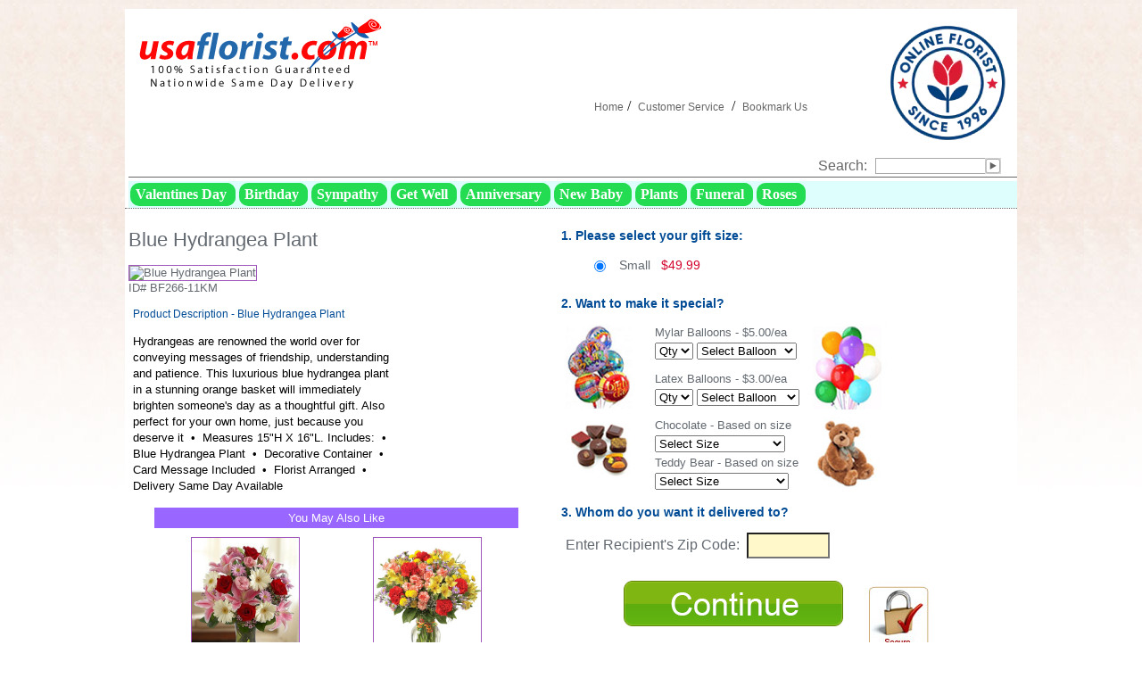

--- FILE ---
content_type: text/html
request_url: https://www.usaflorist.com/product_details.html?id=BF266-11KM
body_size: 11332
content:

<!DOCTYPE HTML PUBLIC "-//W3C//DTD HTML 4.01 Transitional//EN" "http://www.w3.org/TR/html4/loose.dtd">
<HTML>
  <HEAD>
   <!---->
   
   <meta content="utf-8" http-equiv="encoding">
	        <title>Blue Hydrangea Plant - USAFLorist.com</title>
    <meta name="keywords" CONTENT="USA Florist Blue Hydrangea Plant">
    <meta name="description" CONTENT="Hydrangeas are renowned the world over for conveying messages of friendship, understanding and patience. This luxurious blue hydrangea plant in a stunning orange basket will immediately brighten someone's day as a thoughtful gift. Also perfect for your own home, just because you deserve it &nbsp;&bull;&nbsp; Measures 15"H X 16"L. Includes:  &nbsp;&bull;&nbsp; Blue Hydrangea Plant  &nbsp;&bull;&nbsp; Decorative Container  &nbsp;&bull;&nbsp; Card Message Included  &nbsp;&bull;&nbsp; Florist Arranged  &nbsp;&bull;&nbsp; Delivery Same Day Available">
    
    	<!-- rop 2016-05-16:  Add the Google ID stored in form_header  -->
    
    <meta name="viewport" content="width=device-width,initial-scale=1,maximum-scale=1,user-scalable=no">
    
    
     	<LINK HREF="style.css" REL="stylesheet" TYPE="text/css" />
	<LINK HREF="allcss.css" REL="stylesheet" TYPE="text/css" />
	<LINK REL="SHORTCUT ICON" HREF="/favicon.ico" />
 		<script type="text/javascript">
		<!--
		function MM_swapImgRestore() { //v3.0
		  var i,x,a=document.MM_sr; for(i=0;a&&i<a.length&&(x=a[i])&&x.oSrc;i++) x.src=x.oSrc;
		}
		function MM_preloadImages() { //v3.0
		  var d=document; if(d.images){ if(!d.MM_p) d.MM_p=new Array();
		    var i,j=d.MM_p.length,a=MM_preloadImages.arguments; for(i=0; i<a.length; i++)
		    if (a[i].indexOf("#")!=0){ d.MM_p[j]=new Image; d.MM_p[j++].src=a[i];}}
		}
		function MM_findObj(n, d) { //v4.01
		  var p,i,x;  if(!d) d=document; if((p=n.indexOf("?"))>0&&parent.frames.length) {
		    d=parent.frames[n.substring(p+1)].document; n=n.substring(0,p);}
		  if(!(x=d[n])&&d.all) x=d.all[n]; for (i=0;!x&&i<d.forms.length;i++) x=d.forms[i][n];
		  for(i=0;!x&&d.layers&&i<d.layers.length;i++) x=MM_findObj(n,d.layers[i].document);
		  if(!x && d.getElementById) x=d.getElementById(n); return x;
		}
		function MM_swapImage() { //v3.0
		  var i,j=0,x,a=MM_swapImage.arguments; document.MM_sr=new Array; for(i=0;i<(a.length-2);i+=3)
		   if ((x=MM_findObj(a[i]))!=null){document.MM_sr[j++]=x; if(!x.oSrc) x.oSrc=x.src; x.src=a[i+2];}
		}
		//-->
	</script>
					
	<script type="text/javascript"> function wjmbookmark(BookmarkTitle, BookmarkURL) { if (document.all) { window.external.AddFavorite(BookmarkURL,BookmarkTitle) } else { window.sidebar.addPanel(BookmarkTitle, BookmarkURL, ''); } }</script>
	
	<script>
		function bookIt(argVal)		{
		var shortName = "FloristFlowersDelivery.com";
		var bookData = new Array();
		bookData = argVal.split("|");
		if (window.sidebar) {
		window.sidebar.addPanel(bookData[0], bookData[0],"");
		} else if( window.external ) { // IE Favorite
		window.external.AddFavorite(bookData[0], shortName); }
		}
	</script>
	
	<script>
		function val(frm)		{
			if(document.frmorder.selCardType.value=="")			{
				alert("Select Card Type.");
				document.frmorder.selCardType.focus();
				return false;
			}
			if(document.frmorder.txtCCNo.value=="")			{
				alert("Enter Credit Card No.");
				document.frmorder.txtCCNo.focus();
				return false;
			}
			if(isNaN(document.frmorder.txtCCNo.value))			{
				alert("Credit card number consists of number only.");
				document.frmorder.txtCCNo.focus();
				return false;
			}
			if(document.frmorder.txtCCNo.value.length>16)			{
				alert("Card No. should not be more than 16 digits.");
				document.frmorder.txtCCNo.focus();
				return false;
			}
			if(document.frmorder.txtCCNo.value.length<13)				{
					alert("Card no should be at least 13 digits");
					document.frmorder.txtCCNo.focus();
					return false;
				}	
			////////////////////	selExpMonth selExpYear
			if(document.frmorder.selExpMonth.value=="")				{
					alert("Select Expiration Month");
					document.frmorder.selExpMonth.focus();
					return false;
				}	
			if(document.frmorder.selExpYear.value=="")				{
					alert("Select Expiration Year");
					document.frmorder.selExpYear.focus();
					return false;
				}	
			if(document.frmorder.selExpYear.value<document.frmorder.hyear.value)				{
					alert("Invalid Year");
					document.frmorder.selExpYear.focus();
					return false;
				}	
			if(document.frmorder.selExpYear.value==document.frmorder.hyear.value)				{
				if(document.frmorder.selExpMonth.value<document.frmorder.hmonth.value)			{
					alert("Invalid Expiration Date");
					document.frmorder.selExpMonth.focus();
					return false;
				    }	
					//return true;
				}	
			////////////////////	
			if(document.frmorder.txtCVV.value=="")				{
				alert("Please enter verification code!");
				document.frmorder.txtCVV.focus();
				return false;
				}
			if(isNaN(document.frmorder.txtCVV.value))		    {
				alert("Verification Code consists of number only.");
				document.frmorder.txtCVV.focus();
				return false;
			    }
			if(document.getElementById('setcardtype').value=="set")		{
				if(document.frmorder.txtCVV.value.length!=4)			{
					alert("Verification code should be 4 digit");
					document.frmorder.txtCVV.focus();
					return false;
					}
				} else	{
				if(document.frmorder.txtCVV.value.length!=3)			{
					alert("Verification Code should be 3 digit");
					document.frmorder.txtCVV.focus();
					return false;
					}
				}
			return true;
		}
		function openPopUp()		{
			window.open('varification.php','CardVerification','height=400,width=650,scrollbars=1,resizable=1');
			return true;
		}
		function chkCardType(ele)		{
			if(ele.options[ele.selectedIndex].text.toLowerCase()=="american express")		{
				//alert("ok");
				document.getElementById('setcardtype').value="set";
			}	else	{
				document.getElementById('setcardtype').value="";
			}
		}
		function checkorderdetails() {
			if(document.frmshipping.delivery_date.value.length<1)	{
				alert("Please select a delivery date.");
				return false;
				}
			if(document.frmshipping.card_type.value.length<1)		{
				alert("Please select a card type.");
				return false;
				}
			if(document.frmshipping.card_message.value.length<1)	{
				alert("Please enter a card message.");
				return false;
				}
			if(document.frmshipping.card_message.value.length<4)	{
				alert("Please enter at least two words as card message.");
				return false;
				}
			if(document.frmshipping.card_signature.value.length<1)	{
				alert("Please enter a card signature.");
				return false;
				}
		}
		function checkzip() {
		if(document.frmprod.zipcode.value.length<5)			{
			alert("Please enter a proper zipcode.");
			document.frmprod.zipcode.focus();
			return false;
			}
		}
	</script>	
		
	<script type="text/javascript" src="formcheck.js"></script>	
	
	<script type="text/javascript">
     function trim2(str) { return str.replace(/^\s+|\s+$/g, ''); }
     function ChkEmail2(mail) {
         var str = mail;
         if (!str == "") {
             if (str.indexOf("@", 1) == -1) {
                 alert("That is not a valid Email address. Please enter again.");
                 return false;
             }
             if (str.indexOf("@", 1) == 0) {
                 alert("That is not a valid Email address. Please enter again.");
                 return false;
             }
             if (str.indexOf(".") == 0) {
                 alert("That is not a valid Email address. Please enter again.");
                 return false;
             }
             if (str.indexOf(".", 1) == -1) {
                 alert("That is not a valid Email address. Please enter again.");
                 return false;
             }

             // extra validation
             var posat = str.indexOf("@");
             var posdot = str.indexOf(".");
             var rposdot = str.lastIndexOf(".");
             if (rposdot == posdot)
                 if ((posdot < posat) || (posdot - posat < 3)) {
                     alert("That is not a valid Email address. Please enter again.");
                     return false;
                 }
             if (str.charAt(str.length - 1) == ".") {
                 alert("That is not a valid Email address. Please enter again.");
                 return false;
             }
             if (str.charAt(str.length - 1) == "@") {
                 alert("That is not a valid Email address. Please enter again.");
                 return false;
             }
             var j = 0;
             for (var i = 0; i < str.length; i++) {
                 if (str.charAt(i) == "@")
                     j++;
             }
             if (j > 1) {
                 alert("That is not a valid Email address. Please enter again.");
                 return false;
             }
         }
         return true;
     }
     function checkLogin() {

     }
     function openPopUp(pid) {
         window.open('email-friend.php?PID=' + pid, 'subwindow', 'height=500,width=500,resizable=1,scrollbars=1');
         return true;
     }
     function goTo(action) {
         if (action == 'Login') {
             if (!checkLogin()) { return false }
             document.frmadd.action = 'log-process.php';
             document.frmadd.submit();
             return true;
         }
         else if (action == 'OrderBT') {
             console.log('in OrderBT');
             if (!checkAddress()) { return false; }
             console.log('in OrderBT - checkAddress TRUE');
             if (!checkPhone()) { return false; }
             console.log('in OrderBT - checkPhone TRUE');
            //document.getElementById("BtnValid").click();
            //document.getElementById("msg2").innerHTML = 'Check nonce ';
            console.log('Payload: [' + document.getElementById('txtNonce').value + ']');
             /*
             if (document.frmadd.card-number.invalid) {
             alert("Please enter a proper credit card number.");
             return false;
             }

             if (document.frmadd.ccnumber.value.length < 10) {
             alert("Please enter a proper credit card number.");
             return false;
             }
             if (document.frmadd.ccnumber.value.length > 20) {
             alert("Please enter a proper credit card number.");
             return false;
             }
             if(document.frmadd.checkpw.checked == true) {
             if(document.frmadd.pwbox.value != document.frmadd.pwboxv.value) {
             alert("Please make sure both password boxes match.");
             return false;
             }
             if(document.frmadd.pwbox.value.length>20) {
             alert("Please make sure password is 20 characters or less.");
             return false;
             }
             if(document.frmadd.pwbox.value.length<5) {
             alert("Please make sure password is more than 5 characters.");
             return false;
             }
             }

             return true;
             */
         }
         else if (action == 'OrderBTr') {
             console.log('in OrderBTr');
             // rop 2017-06-15: need a checkAddress version for this form
             //             if (!checkAddress()) { return false; }
             console.log('in OrderBTr - checkAddress TRUE');
             // rop 2017-06-15: need a checkPhone version for this form
             //             if (!checkPhone()) { return false; }
             console.log('in OrderBTr - checkPhone TRUE');
             return true;
         }
         else if (action == 'Order') {
            console.log('in goTo at Order');
             if (!checkAddress()) { return false; }
             if (!checkPhone()) { return false; }
             if (document.frmadd.ccnumber.value.length < 10) {
                 alert("Please enter a proper credit card number.");
                 return false;
             }
             if (document.frmadd.ccnumber.value.length > 20) {
                 alert("Please enter a proper credit card number.");
                 return false;
             }
             /*
             if(document.frmadd.checkpw.checked == true) {
             if(document.frmadd.pwbox.value != document.frmadd.pwboxv.value) {
             alert("Please make sure both password boxes match.");
             return false;
             }
             if(document.frmadd.pwbox.value.length>20) {
             alert("Please make sure password is 20 characters or less.");
             return false;
             }
             if(document.frmadd.pwbox.value.length<5) {
             alert("Please make sure password is more than 5 characters.");
             return false;
             }
             }
             */
         }
         //return checkCard(document.frmadd.cccardtype.value, document.frmadd.ccnumber.value);
         console.log('in goTo(' + action + ') - return TRUE');
         return true; // 2017/06/12 rop: I need to find checkCard later so I can update it.
     }
	</script>
	
	<script type="text/JavaScript">
		function checkPhone()
		{
				if (document.frmadd.BDayPhone.value.length < 10)
			 {
			  alert ("Daytime phone number must include area code.");
			  return false;
			 }
			 
				if (document.frmadd.txtSPhoneNo.value.length < 10)
			 {
			  alert ("Delivery phone number must include area code.");
			  return false;
			 }
			 
			 return true;
		}
		
		function checkAddress()
		{
				 if(trim2(document.frmadd.txtBFname.value)=="")
			 {
			  alert("Please Enter Billing First Name.");
			  document.frmadd.txtBFname.focus();
			  return false;
			 }
			 
				 if(trim2(document.frmadd.txtBLname.value)=="")
			 {
			  alert("Please Enter Billing Last Name.");
			  document.frmadd.txtBLname.focus();
			  return false;
			 }
			 
			 if(trim2(document.frmadd.txtBAddress.value)=="")
			 {
			  alert("Please Enter Billing Address.");
			  document.frmadd.txtBAddress.focus();
			  return false;
			 }
			 if(trim2(document.frmadd.selBState.value)=="")
			 {
			  alert("Please select state.");
			  document.frmadd.selBState.focus();
			  return false;
			 }
		
			 if(trim2(document.frmadd.txtBCity.value)=="")
			 {
			  alert("Please Enter Billing City.");
			  document.frmadd.txtBCity.focus();
			  return false;
			 } 
			  if(trim2(document.frmadd.selBState.value)=="")
			 {
			  alert("Please Enter Billing State.");
			  document.frmadd.selBState.focus();
			  return false;
			 }
		
			 if(trim2(document.frmadd.selBZip.value)=="")
			 {
			  alert("Please Enter Billing Zip.");
			  document.frmadd.selBZip.focus();
			  return false;
			 }
			 if(trim2(document.frmadd.txtBEmail.value)=="")
			 {
			  alert("Please Enter email.");
			  document.frmadd.txtBEmail.focus();
			  return false;
			 }
			 if(!ChkEmail2(trim2(document.frmadd.txtBEmail.value)))
			 {
			  document.frmadd.txtBEmail.focus();
			  return false;
			 }
			 
			  if(trim2(document.frmadd.txtSFirstName.value)=="")
			 {
			  alert("Please Enter First Name.");
			  document.frmadd.txtSFirstName.focus();
			  return false;
			 }
			 if(trim2(document.frmadd.txtSLastName.value)=="")
			 {
			  alert("Please Enter Last Name.");
			  document.frmadd.txtSLastName.focus();
			  return false;
			 }
			 if(trim2(document.frmadd.txtSAddress.value)=="")
			 {
			  alert("Please Enter Address.");
			  document.frmadd.txtSAddress.focus();
			  return false;
			 }
			  if(trim2(document.frmadd.txtSState.value)=="")
			 {
			  alert("Please Enter State.");
			  document.frmadd.txtSState.focus();
			  return false;
			 }
			 if(trim2(document.frmadd.txtSCity.value)=="")
			 {
			  alert("Please Enter City.");
			  document.frmadd.txtSCity.focus();
			  return false;
			 }
			 if(trim2(document.frmadd.txtSZip.value)=="")
			 {
			  alert("Please Enter Zip.");
			  document.frmadd.txtSZip.focus();
			  return false;
			 }
			 
			return true;
		}
		
		function checkLogin()
		{
			 
			 
			  if(trim2(document.frmadd.username.value)=="")
			 {
			  alert("Please Enter Email.");
			  document.frmadd.username.focus();
			  return false;
			 }
			 if(!ChkEmail2(trim2(document.frmadd.username.value)))
			 {
			  document.frmadd.username.focus();
			  return false;
			 }
				  if(trim2(document.frmadd.password.value)=="")
			 {
			  alert("Please Enter Password.");
			  document.frmadd.password.focus();
			  return false;
			 }
		
			 
			return true;
		}
		
		function all2()
		{
		//alert("hhhh");//checkbox
		//alert(document.frmadd.checkbox.checked);
		if(document.frmadd.checkbox.checked)
		{
		document.frmadd.txtSFirstName.value=document.frmadd.txtBFname.value;
		document.frmadd.txtSLastName.value=document.frmadd.txtBLname.value;
		document.frmadd.txtSAddress.value=document.frmadd.txtBAddress.value;
		document.frmadd.txtSAddress2.value=document.frmadd.txtBAddress2.value;
		document.frmadd.txtSCity.value=document.frmadd.txtBCity.value;
		document.frmadd.txtSState.value=document.frmadd.selBState.value;
		document.frmadd.txtSZip.value=document.frmadd.selBZip.value;
		document.frmadd.txtSPhoneNo.value=document.frmadd.BDayPhone.value;
		//document.frmadd.BDayPhoneExt.value=document.frmadd.txtSPhoneExt.value;
		//document.frmadd.txtSEvePhone.value=document.frmadd.txtBPhoneNo.value;
		}else
		{
		document.frmadd.txtSFirstName.value="";
		document.frmadd.txtSLastName.value="";
		document.frmadd.txtSAddress.value="";
		document.frmadd.txtSAddress2.value="";
		document.frmadd.txtSCity.value="";
		document.frmadd.txtSState.value="";
		document.frmadd.txtSZip.value="";
		document.frmadd.txtSPhoneNo.value="";
		}
		
		return true;
		}
	</script>
	
	<STYLE type="text/css">
	.top-white {
		border:0px; /*1px solid #6C0;*/
		color:#FFF;
		display:inline;
		font-family:Arial,sans-serif;
		font-size:11px;	;
		font-weight	:normal;
		font-style:normal;
		text-decoration:none;
	}
     
.menu3{ margin:0 auto; padding:0; height:30px; width:100%; 
        display:block; background-color:#defefe; text-align:center }
.menu3 li{padding:0; margin:0; list-style:none; display:inline}
.menu3 li a{float:left; padding-left:6px; display:block; color:#ffffff; border-radius:10px;  
       text-decoration:none; font:16px Arial Narrow; cursor:pointer; 
       background-color:#23dc52; outline:none; margin:2px 2px 2px 2px }
.menu3 li a span{line-height:22px; float:left; display:block; padding: 2px 10px 2px 0px; border-radius:10px; 
       background-color:#23dc52; font-weight:600;}
.menu3 li a:hover{background-color:#00bd00; color:#ffffff; }
.menu3 li a:hover span{background-position:100%; background-color:#00bd00;}
.menu3 li a.active, .menu3 li a.active:hover {line-height:30px; font:16px Arial Narrow;  
        border-radius:10px; background-color:#ffff00; color:#009b27;}
.menu3 li a.active span{background-color:#ffff00; border-radius:10px; }
.menu3 li a.active:hover{line-height:30px; font:16px Arial Narrow;  border-radius:10px;
            background-color:#ff00ff; color:#009b27;}
.menu3 li a.active:hover span{background-position:100%; background-color:#ff00ff; 
            border-radius:10px; }
.flower-banner-table {
    width: 100%;
    border-collapse: collapse;
}
        
.flower-banner-table td {
    text-align: center;
    padding: 10px;
}

.flower-banner {
    display: block;
    width: 300px;
    height: 200px;
    background-size: cover;
    background-position: center;
    border-radius: 10px;
}

@media (max-width: 768px) {
    .flower-banner-table, .flower-banner-table tbody, .flower-banner-table tr {
    display: block;
    width: 100%;
}

.flower-banner-table tr {
    margin-bottom: 10px;
    display: flex;
    justify-content: center;
    }
}

	</STYLE>
    <link rel="stylesheet" type="text/css" media="screen" href="stylesheet.css" />            
<SCRIPT type="text/javascript">
function marquee_start() {
	if(document.getElementById('marquee_div')) {
		document.getElementById('marquee_div').style.display = 'block';
	}
}
</SCRIPT>
<link rel="stylesheet" type="text/css" media="screen" href="styles/small.css" />
<link rel="stylesheet" type="text/css" media="screen" href="slides.css" /> 
<script src="https://www.floristflowersdelivery.com/ajaxjquery.js" type="text/javascript"></script>
<script src="https://www.floristflowersdelivery.com/jquery.js" type="text/javascript"></script>
<script src="https://www.floristflowersdelivery.com/swfobject.js" type="text/javascript"></script>
<script src="https://www.floristflowersdelivery.com/js/prototype/prototype.js" type="text/javascript"></script>   
<script src="https://www.floristflowersdelivery.com/js/prototype/effects.js" type="text/javascript"></script>
<script src="https://www.floristflowersdelivery.com/js/scriptaculous/slider.js" type="text/javascript"></script>
<script src="https://www.floristflowersdelivery.com/js/scriptaculous/effects.js" type="text/javascript"></script>

<script type="text/javascript">
// start_slideshow(1, 3, 6000);
function start_slideshow(start_frame, end_frame, delay) {
	setTimeout(switch_slides(start_frame,start_frame,end_frame, delay), delay);
}
function switch_slides(frame, start_frame, end_frame, delay) {
	return (function() {
		Effect.Fade('slide' + frame);
		if (frame == end_frame) {
			frame = start_frame;
		} else {
			frame = frame + 1;
		}
		setTimeout("Effect.Appear('slide" + frame + "');", 850);
		setTimeout(switch_slides(frame, start_frame, end_frame, delay), delay + 850);
	})
}
</script>
<script type="test/javascript">
		$(document).ready(function() {
			$.featureList(
				$("#tabs li a"),
				$("#output li"), {
					start_item	:	1
				}
			);
			/*
			// Alternative
                $('#tabs li a').featureList({
				output			:	'#output li',
				start_item		:	1
			});
			*/
		});
	</script>
    <!-- Begin Inspectlet Embed Code -->
<script type="text/javascript" id="inspectletjs">
    var __insp = __insp || [];
        __insp.push(['wid', 2443779035]);
    (function() {
      function __ldinsp(){
          var insp = document.createElement('script'); 
          insp.type = 'text/javascript'; insp.async = true; insp.id = "inspsync"; 
          insp.src = 'https://www.inspectlet.com/inspect/2443779035.js'; 
          var x = document.getElementsByTagName('script')[0]; x.parentNode.insertBefore(insp, x); 
          }
        if (window.attachEvent){
          window.attachEvent('onload', __ldinsp);
         }else{
          window.addEventListener('load', __ldinsp, false);
         }
         })();
</script>
<!-- End Inspectlet Embed Code -->
<style type="text/css">

#leftbg {
   /* background:url('imgs/MilitaryFloristBackground.jpeg') no-repeat;
    background-size:55px 500px;
    height:500px;
    width:55px;    float:left;
*/

}
</style>


<!-- Global site tag (gtag.js) - Google Ads: 694949186 -->
<script async src="https://www.googletagmanager.com/gtag/js?id=AW-694949186"></script>
<script>
  window.dataLayer = window.dataLayer || [];
  function gtag(){dataLayer.push(arguments);}
  gtag('js', new Date());
  gtag('config', 'AW-694949186');
</script>

<!-- Google tag (gtag.js) -->
<script async src="https://www.googletagmanager.com/gtag/js?id=AW-706540712"></script>
<script>
  window.dataLayer = window.dataLayer || [];
  function gtag(){dataLayer.push(arguments);}
  gtag('js', new Date());

  gtag('config', 'AW-706540712');
</script>

</HEAD>


<body STYLE="background-image:url('imgs/palepink.jpg'); 
    background-position:top; background-repeat:repeat-x; margin:0px; margin-top:10px;" 
    onLoad="marquee_start();">
<!--<body STYLE="background-image:url('imgs/baby.jpg'); background-position:top; background-repeat:repeat-x; margin:0px; margin-top:10px;" onLoad="marquee_start();" >-->
<CENTER>
	<DIV id="home_main" STYLE="width:1000px; border-color:#6F6F6F; text-align:center; background-color:#FFF; margin-top:3px;">
	<!--<img src="/images/CyberWeek5offFlowers.gif" style="padding-bottom:5px;">-->
<script async defer src="https://tools.luckyorange.com/core/lo.js?site-id=fbeb3a5f"></script>
<!-- Google Tag Manager -->
<script>(function(w,d,s,l,i){w[l]=w[l]||[];w[l].push({'gtm.start':
new Date().getTime(),event:'gtm.js'});var f=d.getElementsByTagName(s)[0],
j=d.createElement(s),dl=l!='dataLayer'?'&l='+l:'';j.async=true;j.src=
'https://www.googletagmanager.com/gtm.js?id='+i+dl;f.parentNode.insertBefore(j,f);
})(window,document,'script','dataLayer','GTM-MQV4DJ73');</script>
<!-- End Google Tag Manager -->
<TABLE id="header_table" WIDTH="1000" ALIGN="center" BORDER="0" CELLPADDING="0" CELLSPACING="0" STYLE="border-bottom:1px dotted #6F6F6F;">
  <TR>
	<TD COLSPAN="2" ALIGN="left" VALIGN="top" STYLE="padding-top:0px; padding-left:4px;">
		<TABLE BORDER="0" CELLPADDING="0" CELLSPACING="0" WIDTH="100%">
          			  <TR VALIGN="top">
				<TD class="headerBlock" ALIGN="left" STYLE="cursor:pointer;width:314px" colspan="2" >
                    <SPAN STYLE="font-size:20px; font-weight:100; font-family:Georgia, 'Times New Roman', Times, serif; 
                      color:#442211;">&nbsp;
                      <a href="https://www.USAFLorist.com" title="USA Florist                         " style="text-decoration:none" >
                         	
                              <img id="mobile_logo" src="https://www.floristflowersdelivery.com/imgs/usaFlorist.gif" alt="USA Florist" border="0" /></div>
			                  			                    	
 			                                    </a>
					<!--                           <img src="/images/flowersdelivedtoday.jpg" border="0">
                          </a>
			                	
                           
                 -->
					    <!--<SPAN STYLE="font-size:15px; color:#660000;"> - Online Flower Delivery</SPAN></SPAN>--></TD>
						<!--<TD VALIGN="top" ALIGN="right">
                            <A HREF="/" CLASS="top-nav" STYLE="font-size:10px;">Home</A> -
                            <A HREF="my_account.html" CLASS="top-nav" STYLE="font-size:10px;">My Account</A> -
                            <A HREF="privacy_policy.html" CLASS="top-nav" STYLE="font-size:10px;">Privacy Policy</A> -
                            <A HREF="contact_us.html" CLASS="top-nav" STYLE="font-size:10px;">Contact Us</A> -
                            <A HREF="customer_service.html" CLASS="top-nav" STYLE="font-size:10px;">Customer Service</A> &nbsp;
						</TD>-->
                        <td class="headerBlock" align="right" valign="top" style="/*padding:5px;*/">
                        <table  id="header_phone">
                        <tr id="customer_service">
                       <!-- <td><img src="/images/customerservice.jpg"></td>-->
                        <td colspan="2" valign="top" align="right">
                                                         							</td>
                            </tr>
                            <tr>
                            
			<td>
			   <div class="midHeadFlowersUsaGif" style="margin-left:-15px;margin-top: 20px;">
                 <!-- <img src="https://www.floristflowersdelivery.com/imgs/usaCustService.png" align="Customer Service" />-->
                 <!-- <img src="https://www.floristflowersdelivery.com/imgs/FlowersVan.gif" />-->
                 <div class="phoneCell" align="center" style="width:250px;">
                  </div>               </div>
			   <div class="usaFloristMidMenu" style="margin-top: 26px;width: 247px;">
			    <A HREF="/" CLASS="top-nav" STYLE="font-size:12px;">Home</A>&nbsp;/&nbsp;
			    <!--<A HREF="my_account.html" CLASS="top-nav" STYLE="font-size:12px;">My Account</A> &nbsp;-&nbsp; 
			    <A HREF="contact_us.html" CLASS="top-nav" STYLE="font-size:12px;">Contact Us</A> &nbsp;/&nbsp;--> 
			    <A HREF="customer_service.html" CLASS="top-nav" STYLE="font-size:12px;">Customer Service</A> &nbsp;/&nbsp; 
			    <A HREF="javascript:wjmbookmark('USAFLorist.com','https://USAFLorist.com/?bookmark=1');"  CLASS="top-nav" STYLE="font-size:12px;">Bookmark Us</A>
			    <!--/ <a href="https://www.floristflowersdelivery.com/customerlogin.php">My Account</a>-->
			   </div>
			</td>
        			<td  align="right">
			  <img class="usaFloristRtbbb" src="imgs/online-florist.webp" alt="Online Florist Since 1996" border="0" />
              <br />
				<div style="width:220px; float:right; padding-top:10px;" class="usafloristSrchBx" ><div style="float:left; color:#666; font-family:Arial, Helvetica, sans-serif;">Search: </div><div  style="width:162px; float:left"><form action="product_list.html" method="get" id="frmsearch">
<table border="0" cellpadding="0" cellspacing="0" width="95%" style="table-layout:fixed;">
	<tr valign="middle" height="18">
		<td align="left"><input class="txtfield" type="text" name="q" value="" size="20"></td>
		<td align="left" width="30"><input type="image" src="imgs/btnarrow.gif" width="18" height="18" alt="Click Here To Search."></td>
	</tr>
</table>
</form> </div></div></td></tr></table>
      </td>
	</TR>
    <tr>  
      <td id="header_line" colspan="5" align="center" style="border-top:1px #666 solid; padding-bottom:4px;">
      </td>
    </tr>
    <tr>
      <td role="custom-dropdown" colspan="5" align="center" width="100%">
        <input type="checkbox" id="button" >
    	<label id="nav_bar" for="button" onclick> </label>
          <ul class="menu3">

<li><a href="valentines-day"><span>Valentines Day</span></a></li>

<li><a href="product_list.html?id=142"><span>Birthday</span></a></li>
<li><a href="product_list.html?id=48"><span>Sympathy</span></a></li>
<li><a href="product_list.html?id=968"><span>Get Well</span></a></li>
<li><a href="product_list.html?id=140"><span>Anniversary</span></a></li>
<li><a href="product_list.html?id=1"><span>New Baby</span></a></li>
<li><a href="Plants"><span>Plants</span></a></li>
<li><a href="Funeral"><span>Funeral</span></a></li>
<li><a href="product_list.html?id=25"><span>Roses</span></a></li>
</ul>
	  </td>
    </tr>
	</TABLE>
    </TD>
	</TR>
	</TABLE>
<table width="100%" border="0" cellspacing="0" cellpadding="0">
  <tr>
    <td valign="top">
	  <table width="100%" border="0" align="center" cellpadding="0" cellspacing="0">
		<tr>
		  <td valign="top">
			<table width="100%" border="0" align="left" cellpadding="0" cellspacing="0">
			  <tr>
				<td valign="top">
<!--- content here ----------------------->
                    <br />
<script type="text/javascript" >
	function isZip(theForm) {
		var zip = document.frmprod.zipcode.value;
		 reZip1 = new RegExp(/(^967\d\d$)/);
		 reZip2 = new RegExp(/(^969\d\d$)/);
		 reZip3 = new RegExp(/(^\d{5}$)/);
		 if ((reZip1.test(zip)) || (reZip2.test(zip))) {
			  alert("We do not ship to US Territories. Please enter a new Zip Code.");
			  return false;
		 }
		 if (!reZip3.test(zip)) {
			  alert("Please enter a valid US Zip Code");
			  return false;
		 }
		return true;
	}
</script>

<table width="100%" border="0" align="left" cellpadding="0" cellspacing="0" class="content">
  <tr>
    <td>
	<!-- <form name="frmprod" action="order_details.html" method="get" onSubmit="return isZip(this.form);">
    -->    
        <form name="frmprod" action="https://www.floristflowersdelivery.com/order_details.html" method="get" onSubmit="return isZip(this.form);">
		  <input type="hidden" name="product_id" value="BF266-11KM" />
		  <input type="hidden" name="site_id" value="305540" />
          <input type="hidden" name="click_id" value="2" />
		  <input type="hidden" name="loginprocess" value="1" />
		  <input type="hidden" name="username" value="" />
		  <input type="hidden" name="password" value="" />
		  <input type="hidden" name="debug" value="0" />
		  <table width="100%" border="0" cellpadding="0" cellspacing="4">
            <tr>
              <td id="product_image_desc" align="left" valign="top">
                <h1 id="product_name">Blue Hydrangea Plant</h1><br /><br />
					<!--<img src="/imageresize.php?type=&width=320&height=262&url=https://a121.g.akamai.net/f/121/21164/1d/content.fromyouflowers.com/images/products/large/BF266-11KM.jpg" alt="Blue Hydrangea Plant" title="Blue Hydrangea Plant" border="0" style="border: 1px solid #a058bc;" />
                       -->
                  <img id="product_image" src="https://a121.g.akamai.net/f/121/21164/1d/content.fromyouflowers.com/images/products/large/BF266-11KM.jpg" alt="Blue Hydrangea Plant" title="Blue Hydrangea Plant" border="0"
                        style="border: 1px solid #a058bc;" width="298" />
                  <br />
                  ID# BF266-11KM                  <div id="product_desc" style="padding:15px 0px 15px 5px; width:298px;">
                    <span style="font-family:Arial, Helvetica, sans-serif; color:#004b95; font-size:12px;">Product Description - Blue Hydrangea Plant</span><br /><br />
                    <span style="font-family:Arial, Helvetica, sans-serif; color:#000; line-height:18px;">
                      Hydrangeas are renowned the world over for conveying messages of friendship, understanding and patience. This luxurious blue hydrangea plant in a stunning orange basket will immediately brighten someone's day as a thoughtful gift. Also perfect for your own home, just because you deserve it &nbsp;&bull;&nbsp; Measures 15"H X 16"L. Includes:  &nbsp;&bull;&nbsp; Blue Hydrangea Plant  &nbsp;&bull;&nbsp; Decorative Container  &nbsp;&bull;&nbsp; Card Message Included  &nbsp;&bull;&nbsp; Florist Arranged  &nbsp;&bull;&nbsp; Delivery Same Day Available                    </span>
                  </div>
                  <table id="you-may-also-like" cellpadding="4" cellspacing="0" align="center">
                    <tr height="15px">
                      <td style="background-color:#9966FF; color:#FFFFFF" width="400px" align="center" colspan="5">
                        You May Also Like
                      </td>
                    </tr>
                    <tr>
                      <td align="center" valign="top" style="padding-top:10px">
                        <!-- <a href="/product_details.html?id=BN17560"><img src="/imageresize.php?type=&width=100&height=100&url=http://www.fromyouflowers.com/images/products/large/BN17560.jpg" alt="Elegant Wishes" title="Elegant Wishes" border="0" style="border: 1px solid #a058bc;" width="120px" /></a>-->
                        <a href="/product_details.html?id=BN17560">
                          <img src="https://www.fromyouflowers.com/images/products/large/BN17560.jpg"
                                alt="Elegant Wishes" title="Elegant Wishes" border="0"
                                style="border: 1px solid #a058bc;" width="120px" />
                        </a>
                      </td>
                      <td align="center" valign="top" style="padding-top:10px">
                        <!--<a href="/product_details.html?id=BN1187"><img src="/imageresize.php?type=&width=320&height=262&url=http://www.fromyouflowers.com/images/products/large/BN1187.jpg" alt="Your Day Bouquet" title="Your Day Bouquet" border="0" style="border: 1px solid #a058bc;" width="120px" /></a>-->
                        <a href="/product_details.html?id=BN1187">
                            <img src="https://www.fromyouflowers.com/images/products/large/BN1187.jpg"
                                  alt="Your Day Bouquet" title="Your Day Bouquet"
                                  border="0" style="border: 1px solid #a058bc;" width="120px" />
                        </a>
                      </td>
                    </tr>
                  </table>
                </td>
                <td id="product_details_form" valign="top" align="left">
                  <div id="product_options" style=" padding-left:15px;">
                  	<span class="product_selection"
                      style="font-family:Arial, Helvetica, sans-serif; color:#004b95; font-size:14px; font-weight:bold;">
                          1. Please select your gift size:
                    </span>
                    <table class="product_size" cellpadding="5" style="padding:10px 0px 20px 0px; font-size:14px">
                      
                              <tr align='left' height='20' valign='middle'>
                                <td style='padding-left:30px;' align='left' width='15px'> <input name='price' type='radio' value='0' checked /></td>
                                <td align='left'> Small </td>
                                <td align='left'> <span style='color:#D4022B;'>$49.99</span></td>
                              </tr>
                                                  </table>
                  <span class="product_selection" style="font-family:Arial, Helvetica, sans-serif; color:#004b95; font-size:14px; font-weight:bold;">2. Want to make it special?</span>
                  <table cellpadding="3" style="padding:10px 0px 10px 0px;">
					<tr>
						<td class="balloon" valign="top"><img src="/images/balloon.jpg" alt="Balloons" /></td>
						<td valign="top">
							<table cellpadding="2" cellspacing="0">
								<tr>
									<td colspan="2" valign="top">Mylar Balloons - $5.00/ea</td>
								</tr>
								<tr>
								    <td valign="top">
										<select class="mobileselection" name="mylar_qty" id="qty1" class="selectQuantity">
											<option value="">Qty</option>
											<option value="1">1</option>
											<option value="2">2</option>
											<option value="3">3</option>
											<option value="4">4</option>
											<option value="5">5</option>
										</select>
									</td>
									<td>
										<select name="mylar_type" id="select1" class="selectBalloon mobileselection">
											<option value="">Select Balloon</option>
											<option value="Valentine\'s Day">Valentine's Day</option>
											<option value="Anniversary">Anniversary</option>
											<option value="Birthday">Birthday</option>
											<option value="Congratulations">Congratulations</option>
											<option value="Get Well">Get Well</option>
											<option value="Good Luck">Good Luck</option>
											<option value="Graduation">Graduation</option>
											<option value="I Love You">I Love You</option>
											<option value="Mother's Day">Mother's Day</option>
											<option value="New Baby Boy">New Baby Boy</option>
											<option value="New Baby Girl">New Baby Girl</option>
											<option value="Thank You">Thank You</option>
											<option value="Thinking of You">Thinking of You</option>
										</select>
									</td>
								</tr>
							</table>
							<table cellpadding="2" cellspacing="0" style="padding-top:10px;">
								<tr>
									<td colspan="2" valign="top">Latex Balloons - $3.00/ea</td>
								</tr>
								<tr>
									<td>
										<select name="latex_qty" id="qty1" class="selectQuantity mobileselection">
											<option value="">Qty</option>
											<option value="1">1</option>
											<option value="2">2</option>
											<option value="3">3</option>
											<option value="4">4</option>
											<option value="5">5</option>
										</select>
									</td>
									<td>
										<select name="latex_type" id="select1" class="selectBalloon mobileselection">
											<option value="">Select Balloon</option>
											<option value="White">White</option>
											<option value="Purple">Purple</option>
											<option value="Orange">Orange</option>
											<option value="Pink">Pink</option>
											<option value="Red">Red</option>
											<option value="Green">Green</option>
											<option value="Yellow">Yellow</option>
											<option value="Blue">Blue</option>
											<option value="Assorted Colors">Assorted Colors</option>
										</select>
									</td>
								</tr>
							</table>
							<table cellpadding="2" cellspacing="0" style="padding-top:10px;">
				    			<tr>
									<td colspan="2" valign="top">Chocolate - Based on size</td>
								</tr>
								<tr>
									<td>
										<select name="cho_size" id="select1" class="selectBalloon mobileselection">
											<option value="">Select Size</option>
											<option value="s">Small Box - $10.00</option>
											<option value="m">Medium Box - $15.00</option>
											<option value="l">Large Box - $20.00</option>
										</select>
									</td>
								</tr>
							</table>
							<table cellpadding="2" cellspacing="0">
								<tr>
									<td colspan="2" valign="top">Teddy Bear - Based on size</td>
								</tr>
    							<tr>
									<td>
										<select name="bear_size" id="select1" class="selectBalloon mobileselection">
											<option value="">Select Size</option>
											<option value="s">Small Bear - $15.00</option>
											<option value="m">Medium Bear - $20.00</option>
											<option value="l">Large Bear - $25.00</option>
										</select>
									</td>
								</tr>
							</table>
						</td>
						<td class="balloon" valign="top"><img src="/images/bearnballoon.jpg"  alt="Bear with Balloons" /></td>
					</tr>
				</table>
			<span class="product_selection" 
              style="font-family:Arial, Helvetica, sans-serif; color:#004b95; font-size:14px; font-weight:bold;">
                3. Whom do you want it delivered to?
            </span>
            <table id="ziptable" cellpadding="3" style="padding:10px 0px 10px 0px;">
              <tr>
                <td id="mobileziptxt" style="font-family:Arial, Helvetica, sans-serif; font-size:16px;">Enter Recipient's Zip Code:</td>
                <td id="modbilezipbox">
                  <input id="mobilezipcode" name="zipcode" type="tel" id="zipcode" style="font-size:20px; color:#9C4C04; background-color:#FFF8CB" maxlength="5" size="6" value="" />
                </td>
                <td></td>
              </tr>
            </table>
            <div id="continue1" style="padding:10px 1px 12px 70px;">
              <input type="hidden" name="kid" value="1956"/>
              <input style="margin-bottom:40px;" name="Submit" padding="6px" type="image" value="Submit" 
                src="images/newContBtn.png" />
              <img id="securecheckout1" style="margin-left:20px;" border="0" alt="Secure Checkout"
                src="images/securecheckout.jpg">
            </div>
          </div>
          <img id="gurantee" style="padding-top:52px;" src="images/top-part.jpg" alt="100% Satisfaction Gurantee" border="0" /><br />
        </td>
      </tr>
    </table>
  </td>
</tr>
</table>
			     </td>
                </tr>

               </table>
			  </form>

			  </td>
              <td width="" valign="top" class="bdr-right" align="left">
						
					</td>
                </tr>
            </tr>
          </table>
                            <table id="mobilesearchbox"><tr><td align="center"><img id="mobile_van" src="images/headerVan.png" alt="Same day flower Delivery" border="0" /></td></tr>
                  <tr><td align="center" width="100%" style="padding:10px;">
                  <table width="90%"><tr><td id="search_label_cell">
                  <div class="mobile_search_label">Search:</div>
                  </td><td id="search_box_cell">
                  <div class="mobile_search_box">
				  <form action="product_list.html" method="get" id="frmsearch">
<table border="0" cellpadding="0" cellspacing="0" width="95%" style="table-layout:fixed;">
	<tr valign="middle" height="18">
		<td align="left"><input class="txtfield" type="text" name="q" value="" size="20"></td>
		<td align="left" width="30"><input type="image" src="imgs/btnarrow.gif" width="18" height="18" alt="Click Here To Search."></td>
	</tr>
</table>
</form>                  </div>
                  </td></tr></table>
                  </td></tr></table>
<!--- content ends ----------------------->
								</td>
							</tr>
						</table>
					</td>
				</tr>
			</table>
            </td>
        </tr>
    </table>
       
    
<hr style="height:1px; border-color:#6F6F6F; border-style:dotted; border-width:1px; width:100%;" />
	<table width="100%" border="0" align="center" cellpadding="2" cellspacing="0">
		<tr>
			<!--<td align="center"><img src="imgs/master.jpg" alt="mastercard" width="40" height="25" /></td>-->
            <td id="subscribe_box" align="center" valign="top"><script>
function validateForm()
{
	
var x=document.forms["subscribe"]["subemail"].value;
var atpos=x.indexOf("@");
var dotpos=x.lastIndexOf(".");
if (atpos<1 || dotpos<atpos+2 || dotpos+2>=x.length)
  {
  alert("Not a valid e-mail address");
  return false;
  }
}
</script>
<div style="font-family:Arial, Helvetica, sans-serif; border-right:1px #666 solid; padding-right:10px; float:left; width:210px;">
<div style="color:#d60530; font-size:12px; padding-bottom:5px;">SIGN UP FOR OUR NEWSLETTER</div>
<!--
<form action="http://www.usaflorist.com/product_details.html?id=BF266-11KM" method="post" name="subscribe" id="subscribe" onsubmit="return validateForm();">
-->
<form action="https://www.usaflorist.com/product_details.html?id=BF266-11KM" method="post" name="subscribe" id="subscribe" onsubmit="return validateForm();">
<div>
<input class="subemail" name="subemail" id="subemail" value="" type="text" size="25" />
</div>
<div style="float:right; padding-top:6px;">
<input type="image" src="/images/subscribe.png" name="subscribeEmail" value="subscribeEmail"/>
</div>
</form>
<div style="float:left; width:210px; padding-top:20px;">
<!--<a href="http://www.facebook.com/ItsFlowers" target="_blank">
            <img src="images/facebook.jpeg" alt="Find us on Facebook" border="0" /></a>
            
            <a href="https://twitter.com/itsflowers" target="_blank">
            <img src="images/twitter.jpeg" alt="Find us on Twitter" border="0" /></a>-->
</div>
</div>
</td>
			<td id="bottom_links" align="left" colspan="3">
            <ul style="list-style:none; color:#666; font-family:Arial, Helvetica, sans-serif; font-size:12px; line-height:22px; float:left; font-weight:bold;">
            	<li><a style="color:#666" href="/product_list.html?id=25">Roses</a></li>
                <li><a style="color:#666" href="/product_list.html?id=46">Green Plants</a></li>
                <li><a style="color:#666" href="/product_list.html?id=41">Mixed Bouquets</a></li>
                <li><a style="color:#666" href="/product_list.html?id=47">Blooming Plants</a></li>
                <li><a style="color:#666" href="/product_list.html?id=41">Fresh Flowers</a></li>
            </ul>
            
            <ul style="list-style:none; color:#666; font-family:Arial, Helvetica, sans-serif; font-size:12px; line-height:22px; float:left; font-weight:bold;">
            	<li><a style="color:#666" href="/product_list.html?id=37">Gift Baskets</a></li>
                <li><a style="color:#666" href="/product_list.html?id=33">Under $35</a></li>
                <li><a style="color:#666" href="/product_list.html?id=31">Best Sellers</a></li>
                <li><a style="color:#666" href="/product_list.html?id=13">Just Because</a></li>
                <li><a style="color:#666" href="/product_list.html?id=969">Thank You</a></li>
            </ul>
            
            <ul style="list-style:none; color:#666; font-family:Arial, Helvetica, sans-serif; font-size:12px; line-height:22px; float:left; font-weight:bold;">
            	<li><a style="color:#666" href="/product_list.html?id=142">Birthday</a></li>
                <li><a style="color:#666" href="/product_list.html?id=48">Sympathy</a></li>
                <li><a style="color:#666" href="/product_list.html?id=55">Funeral</a></li>
                <li><a style="color:#666" href="/product_list.html?id=1">Baby</a></li>
                <li><a style="color:#666" href="/product_list.html?id=968">Get Well</a></li>
            </ul>
            
            <ul style="list-style:none; color:#666; font-family:Arial, Helvetica, sans-serif; font-size:12px; line-height:22px; float:left; font-weight:bold;">
            	<!--
				<li><a style="color:#666" href="https://www.floristflowersdelivery.com/customerlogin.php">My Account</a></li>
				-->
                <li><a style="color:#666" href="/privacy_policy.html">Privacy Policy</a></li>
                <li><a style="color:#666" href="/sitemap.html">Site Map</a></li>
                <li><a style="color:#666" href="/customer_service.html">Customer Service</a></li>
                <li><a style="color:#666" href="/contact_us.html">Contact Us</a></li>
				            </ul>
            </td>
			
			<!--<td align="center"><img src="imgs/american.jpg" alt="american express" width="38" height="25" /></td>
			<td align="center"><img src="imgs/discover.jpg" alt="discover" width="38" height="25" /></td>	-->		
		</tr>
       
		<tr>
			<td align="center" class="top-nav" colspan="6">
				<br />
				Order flowers from USA Florist &copy; 2026. All rights reserved. <!--5705 Steep Hill Road, Bldg 10712, Fort Smith, AR 72916--></a>
			</td>
		</tr>
	</table>	
	</div>
    <br />
    </center>
    <script>
      (function(i,s,o,g,r,a,m){i['GoogleAnalyticsObject']=r;i[r]=i[r]||function(){
      (i[r].q=i[r].q||[]).push(arguments)},i[r].l=1*new Date();a=s.createElement(o),
      m=s.getElementsByTagName(o)[0];a.async=1;a.src=g;m.parentNode.insertBefore(a,m)
      })(window,document,'script','//www.google-analytics.com/analytics.js','ga');
      ga('create', 'UA-54905017-1', 'auto');
      ga('send', 'pageview');
    </script>
<!-- OPENTRACKER HTML START -->
<!-- Google Tag Manager (noscript) -->
<noscript><iframe src="https://www.googletagmanager.com/ns.html?id=GTM-MQV4DJ73"
height="0" width="0" style="display:none;visibility:hidden"></iframe></noscript>
<!-- End Google Tag Manager (noscript) -->
    <script defer src="https://server1.opentracker.net/?site=flower-seo.wjm.net"></script>
    <noscript>
        <a href="https://www.opentracker.net" target="_blank">
            <img src="https://img.opentracker.net/?cmd=nojs& site=flower-seo.wjm.net" alt="web stats" border="0">
        </a> 
    </noscript>
<!-- OPENTRACKER HTML END -->
 </body>
</html>


--- FILE ---
content_type: text/css
request_url: https://www.usaflorist.com/style.css
body_size: 1746
content:
body {
	margin: 0px;
}

h1 {
	font-weight: 500;
	font-size: 22px;
	}

h2 {
	font-weight: normal;
	font-size: 18px;
	}
	
h3 {
	font-weight: normal;
	font-size: 16px;
	}
	
h1, h2, h3 {
	margin: 0px 0px 0px 0px;
	padding: 0px 0px 0px 0px;
	display: inline;
} 
form { margin:0px; padding:0px; }

/*.wrapper { margin: 0px auto; 	text-align: center; } */

.nav_links {
	font-family:Arial,sans-serif;
	font-size: 12px;
	color: #FFFFFF;
	}

.top-nav, .top-nav a:link, .top-nav a:hover {
	border:0px; /*1px solid #6C0;*/
	color:#666666;/*#660000;*/ /*#000;*/
	font-family:Arial,sans-serif;
	font-size:14px;	
	font-weight	:normal;
	font-style:normal;
	text-decoration:none;
	}
.top-nav-blue, .top-nav-blue a:link, .top-nav-blue a:hover {
	border:0px; /*1px solid #6C0;*/
	color:#39F; /*#000;*/
	font-family:Arial,sans-serif;
	font-size:11px;	;
	font-weight	:normal;
	font-style:normal;
	text-decoration:none;
	}	
.top-nav-head {
	font-family:Arial,sans-serif;
	font-size: 11px;
	color: #442211;
}	

.siteName, .siteName a:link, .siteName a:hover {
	font-family:Arial,sans-serif;
	font-size: 36px;
	color: #000000;
	padding-right: 2px;	
	text-decoration: none;
	}

.bg-ffffff {
	background-color: #FFFFFF;
	}

.bg-login {
	background-color: #40422d;
	background-image: url(imgs/bg-login.jpg);
	background-repeat: no-repeat;
	background-position: right bottom;
	height: 129px;
	width: 255px;
	font-family:Arial,sans-serif;
	font-size: 12px;
	color: #FFFFFF;
	}

.orderConfirmDetails {
	font-family: Arial,sans-serif;
	font-size: 15px;
	color: #000000;
	font-weight: bold;
	padding: 2px;
	}
	
.content .txtjustify .lstStle1
{
 list-style-type:disc;	
 
}

.txtver119C4C04
{
 font-weight:bold;
 color:#000000;	
}

	
.tabletop {
	font-family: georgia, sans-serif;
	font-size: 20px;
	color: #000000;
	}

.bg-tablehead {
	height: 30px;
	font-family: georgia, sans-serif;
	font-size: 14px;
	color: #000000;
	font-weight: bold;
	padding: 2px; 
	}

.bg-leftnav-head, .page-head {
	height: 14px;
	font-family:Arial,sans-serif;
	font-size: 11px;
	background-color: #ffffff;
	color: #442211;
	padding: 4px;
	}

.page-head a {
	height: 30px;
	font-family: georgia, sans-serif;
	font-size: 14px;
	background-color: #ffffff;
	color: #000000;
	font-weight: bold; 
	padding: 2px;
	text-decoration: none;
	}

.page-head a:hover {
	height: 30px;
	font-family: georgia, sans-serif;
	font-size: 14px;
	background-color: #ffffff;
	color: #000000;
	font-weight: bold;
	padding: 2px;
	text-decoration: none;
	}

.page-foot {
	height: 30px;
	font-family: georgia, sans-serif;
	font-size: 14px;
	background-color: #ffffff;
	color: #000000;
	font-weight: bold;
	border-top: 1px dashed #000000; 
	padding: 2px;
	text-decoration: none;
	}

.page-foot a {
	height: 30px;
	font-family: georgia, sans-serif;
	font-size: 14px;
	background-color: #ffffff;
	color: #000000;
	font-weight: bold; 
	padding: 2px;
	text-decoration: none;
	}

.page-foot a:hover {
	height: 30px;
	font-family: georgia, sans-serif;
	font-size: 14px;
	background-color: #ffffff;
	color: #000000;
	font-weight: bold;
	padding: 2px;
	text-decoration: none;
	}

.page-headnoborder {
	height: 30px;
	font-family: georgia, sans-serif;
	font-size: 14px;
	background-color: #ffffff;
	color: #000000;
	font-weight: bold;
	padding: 2px; 
	}

/*
#leftNav { 
	width: 253px;
	vertical-align: top;
}
*/

.bg-leftnav {
	font-family:Arial,sans-serif;
	font-size: 14px;
	color: #000000;
	padding: 2px;
	}

.bg-leftnav a {
	color: #666666;/*#660000;*/
	text-decoration: none;
	}
	
.bg-leftnav a:hover {
	color: #000000;
	}
	
.bg-leftnav ul {
	margin-top: 0px;
	margin-right: 0px;
	margin-bottom: 0px;
	margin-left: 10px;
	padding: 0px;
	}
	
.bg-leftnav li {
	list-style-type: none;
	padding-left: 10px;
	padding-top: 2px;
	padding-bottom: 2px;
	}

.descr {
	font-family:Arial,sans-serif;
	font-size: 12px;
	color: #464646;
	}
	
a.descrlinks:link, a.descrlinks:hover, a.descrlinks:visited {
	font-family:Arial,sans-serif;
	font-size: 12px;
	color: #000000;
	}	

.bottom-line {
	border-bottom-width: 3px;
	border-bottom-style: solid;
	border-bottom-color: #E54F23;
	}

.detailsNamePrice {
	font-family:Arial,sans-serif;
	font-weight: 800;
	padding-top: 10px;
	color: #000000;
	height: 30px;
	border-top: 1px dashed #000000;
	}
	
.productlisttitles {
	font-family:Arial,sans-serif;
	color: #000000;
	height: 35px;
	font-size: 12px;
	}
	
.head-orange, .bg-inner-heading {
	font-family:verdana;
	color: #000000;
	height: 35px;
	}

.head-orange {
	font-size: 14px;
	}
	
.head-orange a {
	font-family:Arial,sans-serif;
	font-size: 14px;
	color: #000000;
	text-decoration: none;
	}
	
.head-orange a:hover{
	font-family:Arial,sans-serif;
	font-size: 14px;
	color: #000000;
	text-decoration: none;
	}

.bg-inner-heading {
	font-size: 14px;
	font-weight: bold;
	}

.pad-top-bot2 {
	padding-top: 2px;
	padding-bottom: 2px;
	}

.dot-ver {
	background-image: url(imgs/dot-ver.gif);
	background-repeat: repeat-y;
	background-position: right center;
	}

.premiumFont {
	color: #000000;
	font-weight: bold;
	}
	
.pad-top {
	padding-top: 10px;
	}

.msg {
	color: #FF3300;
	font-size: 10px;
	}

.bg-footer {
	height: 84px;
	font-family:Arial,sans-serif;
	font-size: 12px;
	color: #000000;
	padding-bottom: 6px;
	border-top: 1px dashed #000000;
	}
	
.bg-footer a {
	color: #000000;
	text-decoration: none;
	}
	
.bg-footer a:hover {
	color: #000000;
	}
	

.bg-green-top a {
	color: #FFFFFF;
	text-decoration: none;
	}
	
.bg-green-top a:hover {
	color: #2a2c18;
	}

.bg-inner-heading img {
	padding-right: 5px;
	padding-left: 5px;
	}

.content {
	font-family:Arial,sans-serif;
	font-size: 13px;
	color: #636970;
	}
	
.content ul {
	list-style-type: none;
	}
	
.content li {
	background-image: url(imgs/bul6.gif);
	background-repeat: no-repeat;
	background-position: 1px 2px;
	padding-left: 15px;
	}
	
.content a {
	font-family:Arial,sans-serif;
	font-size: 12px;
	color: #636970;
	text-decoration: none;
	}
	
.content a:hover {
	font-family:Arial,sans-serif;
	font-size: 12px;
	color: #636970;
	text-decoration: underline;
	}

.bdr-ecceaa {
	border: 1px solid #ecceaa;
	background-color: #fff6ef;
	padding-top: 10px;
	padding-bottom: 10px;
	padding-left: 5px;
	}
	
.bdr-ecceaa2 {
	border: 1px solid #ecceaa;
	background-color: #fff6ef;
	padding-right: 10px;
	padding-bottom: 10px;
	padding-left: 10px;
	}
	
.txt-field-list {
	width: 210px;
	}

.top-bot-pad10px {
	padding-top: 10px;
	padding-bottom: 10px;
	}
	
.btn {
	font-family:Arial,sans-serif;
	font-size: 12px;
	font-weight: bold;
	color: #FFFFFF;
	background-image: url(imgs/btn.gif);
	background-repeat: no-repeat;
	height: 32px;
	width: 118px;
	background-color:transparent;
	border: 0px;	
	}
	
.pad-top {
	padding-top: 10px;
	background-color: #c0d577;
	}

.orderItemNo{
	font-family:Arial,sans-serif;
	font-size: 12px;
	font-weight: bold;
	color: #000000;
	}

.orderItemNo-nor{
	font-family:Arial,sans-serif;
	font-size: 12px;
	font-weight: normal;
	color: #000000;
	}
	
.orderItemNo-nor a{
	font-family:Arial,sans-serif;
	font-size: 12px;
	font-weight: normal;
	color: #000000;
	text-decoration: underline;
	}
	
.orderItemNo-nor a:hover{
	font-family:Arial,sans-serif;
	font-size: 12px;
	font-weight: normal;
	color: #000000;
	text-decoration: none;
	}

.orderItemName{
	font-family:Arial,sans-serif;
	font-size: 13px;
	font-weight: bold;
	color: #000000;
	}

.searchbg-nor{
	padding: 1px;
	width: 145px;
	border: 1px solid #000000;
	}

.searchbg{
	padding: 1px;
	border: 1px solid #000000;
	}

.bgEFF2DD{
	background-color: #efefef;
	border: 1px solid #000000;
	padding: 4px;
	}

.dotted{
	background-image: url(imgs/dot-hori2.gif);
	background-repeat: repeat-x;
	padding-top: 5px;
	background-position: bottom;
	}

.bg-customer-service{
	background-image: url(imgs/customer-service-bg.jpg);
	background-repeat: no-repeat;
	background-position: right top;
	padding-left: 15px;
	height: 201px;	
	}

.bg-table{
	background-color: #FFFFFF;
	border: 1px solid #000000;
	height:103px;
	width:228px;
	}
.stepvisited{ font-weight:bold; color:#809920}
.img-height-width{
	width:252px;
	height: 254px;
	border: 1px solid #000000;
	}
	
.img-height-width-thumb{
	width: 160px;
	height: 154px;
	border: 1px solid #000000;
	}
	
.img-height-width-thumb2{
	width:160px;
	height: 154px;
	}

.bgcolorFFEFD8{
	background-color: #FFEFD8;
	}
	
.txtjustify{
	text-align: justify;
	}

.smldescr {
	font-family: Arial, Helvetica, sans-serif;
	font-size: 10px;
	color:#202020;
	}
.txtfield {
	width:120px;
	border:1px solid #A9A9A9;
	color:#636363;
	display:inline;
	font-family:Arial,sans-serif;
	font-size:10px;
	height:14px;
}
/* Left Nav */
.leftNav .leftNavTop {
    background-color: #235db3;
    color: #FFFFFF;
    font-size: 16px;
    font-weight: bold;
    padding: 3px;
    text-align: center;
}
.leftNav {
	float:left;
	width:183px;
}
ul.sidemenu {
	padding: 0;
	margin: 0;
	list-style: none;
	font-family: Verdana, Arial, Helvetica, sans-serif;
	font-size: 12px;
	border-bottom: 1px solid #6d6d6d;
	width: 183px;
	background-color: #FFF;
}
 
ul.sidemenu li {
	border-top: 1px solid #6d6d6d;
	border-left: 1px solid #6d6d6d;
	border-right: 1px solid #6d6d6d;
}

ul.sidemenu li a {
	text-decoration: none;
	display: block;
	width: 160px;
	color: #6d6d6d;
	font-weight: 500;
	padding: 2px 3px;
}

ul.sidemenu li a:hover {
	/*background-color: #7E9C00;*/
	color: #235db3;
}


--- FILE ---
content_type: text/plain
request_url: https://www.google-analytics.com/j/collect?v=1&_v=j102&a=391003047&t=pageview&_s=1&dl=https%3A%2F%2Fwww.usaflorist.com%2Fproduct_details.html%3Fid%3DBF266-11KM&ul=en-us%40posix&dt=Blue%20Hydrangea%20Plant%20-%20USAFLorist.com&sr=1280x720&vp=1280x720&_u=IEBAAEABAAAAACAAI~&jid=315083193&gjid=1015012467&cid=394837883.1768821414&tid=UA-54905017-1&_gid=1393257668.1768821414&_r=1&_slc=1&z=1545903975
body_size: -451
content:
2,cG-23LCQZSQ8X